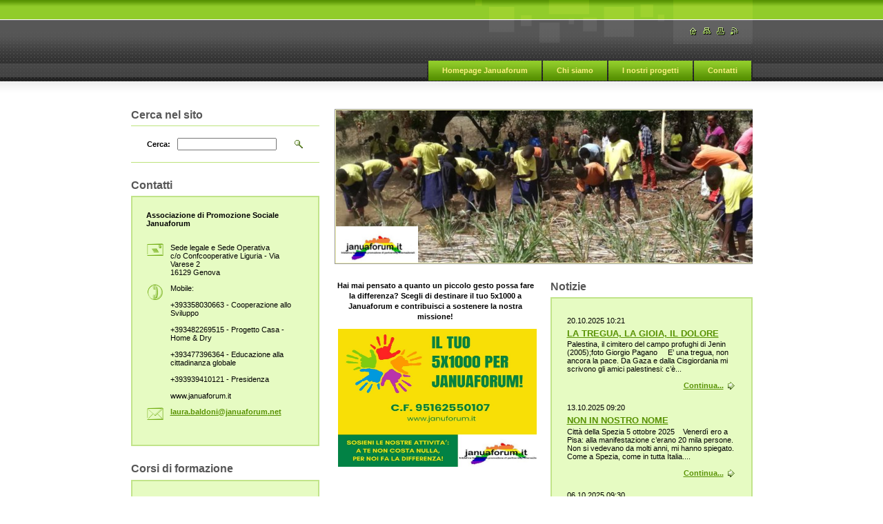

--- FILE ---
content_type: text/html; charset=UTF-8
request_url: https://www.januaforum.it/home/newscbm_318862/1410/
body_size: 13809
content:
<!--[if lte IE 9]><!DOCTYPE HTML PUBLIC "-//W3C//DTD HTML 4.01 Transitional//EN" "https://www.w3.org/TR/html4/loose.dtd"><![endif]-->
<!DOCTYPE html>

<!--[if IE]><html class="ie" lang="it"><![endif]-->
<!--[if gt IE 9]><!--> 
<html lang="it">
<!--<![endif]-->

	<head>
		<!--[if lt IE 8]><meta http-equiv="X-UA-Compatible" content="IE=EmulateIE7"><![endif]--><!--[if IE 8]><meta http-equiv="X-UA-Compatible" content="IE=EmulateIE8"><![endif]--><!--[if IE 9]><meta http-equiv="X-UA-Compatible" content="IE=EmulateIE9"><![endif]-->
		<base href="https://www.januaforum.it/">
  <meta charset="utf-8">
  <meta name="description" content="">
  <meta name="keywords" content="">
  <meta name="generator" content="Webnode">
  <meta name="apple-mobile-web-app-capable" content="yes">
  <meta name="apple-mobile-web-app-status-bar-style" content="black">
  <meta name="format-detection" content="telephone=no">
    <link rel="icon" type="image/svg+xml" href="/favicon.svg" sizes="any">  <link rel="icon" type="image/svg+xml" href="/favicon16.svg" sizes="16x16">  <link rel="icon" href="/favicon.ico">  <link rel="stylesheet" href="https://www.januaforum.it/wysiwyg/system.style.css">
<link rel="canonical" href="https://www.januaforum.it/">
<script type="text/javascript">(function(i,s,o,g,r,a,m){i['GoogleAnalyticsObject']=r;i[r]=i[r]||function(){
			(i[r].q=i[r].q||[]).push(arguments)},i[r].l=1*new Date();a=s.createElement(o),
			m=s.getElementsByTagName(o)[0];a.async=1;a.src=g;m.parentNode.insertBefore(a,m)
			})(window,document,'script','//www.google-analytics.com/analytics.js','ga');ga('create', 'UA-797705-6', 'auto',{"name":"wnd_header"});ga('wnd_header.set', 'dimension1', 'W1');ga('wnd_header.set', 'anonymizeIp', true);ga('wnd_header.send', 'pageview');var pageTrackerAllTrackEvent=function(category,action,opt_label,opt_value){ga('send', 'event', category, action, opt_label, opt_value)};</script>
  <link rel="alternate" type="application/rss+xml" href="https://januaforum.it/rss/all.xml" title="Visualizza tutti gli articoli">
<!--[if lte IE 9]><style type="text/css">.cke_skin_webnode iframe {vertical-align: baseline !important;}</style><![endif]-->
		<title>_</title>
		<meta name="robots" content="index, follow">
		<meta name="googlebot" content="index, follow">
		<script type="text/javascript" src="https://d11bh4d8fhuq47.cloudfront.net/_system/skins/v8/50000899/js/lib.js"></script>
		<link rel="stylesheet" type="text/css" href="https://d11bh4d8fhuq47.cloudfront.net/_system/skins/v8/50000899/css/style.css" media="screen,handheld,projection">
		<link rel="stylesheet" type="text/css" href="https://d11bh4d8fhuq47.cloudfront.net/_system/skins/v8/50000899/css/print.css" media="print">
	
				<script type="text/javascript">
				/* <![CDATA[ */
					
					if (typeof(RS_CFG) == 'undefined') RS_CFG = new Array();
					RS_CFG['staticServers'] = new Array('https://d11bh4d8fhuq47.cloudfront.net/');
					RS_CFG['skinServers'] = new Array('https://d11bh4d8fhuq47.cloudfront.net/');
					RS_CFG['filesPath'] = 'https://www.januaforum.it/_files/';
					RS_CFG['filesAWSS3Path'] = 'https://4c35102e9d.clvaw-cdnwnd.com/fe5bf4dbf858d412648938953c22ced1/';
					RS_CFG['lbClose'] = 'Chiudi';
					RS_CFG['skin'] = 'default';
					if (!RS_CFG['labels']) RS_CFG['labels'] = new Array();
					RS_CFG['systemName'] = 'Webnode';
						
					RS_CFG['responsiveLayout'] = 0;
					RS_CFG['mobileDevice'] = 0;
					RS_CFG['labels']['copyPasteSource'] = 'Maggiori informazioni';
					
				/* ]]> */
				</script><script type="text/javascript" src="https://d11bh4d8fhuq47.cloudfront.net/_system/client/js/compressed/frontend.package.1-3-108.js?ph=4c35102e9d"></script><style type="text/css"></style></head>

	<body>        
        <script type="text/javascript">
            /* <![CDATA[ */
           
                RubicusFrontendIns.addAbsoluteHeaderBlockId('headerMenu');                                

            /* ]]> */
        </script>
       
        <div id="pageWrapper">
    
            <div id="page">
        
                <div id="headerWrapper">
        
                    <div id="header">
                    
                        <div id="headerLogo">                    
                            <div id="logo"><span><span id="rbcSystemIdentifierLogo" style="visibility: hidden;">_</span></span></div>                            <script type="text/javascript"> /* <![CDATA[ */ logoCentering(); /* ]]> */ </script>                            
                        </div> <!-- id="headerLogo" -->
                        
                        <div class="cleaner"></div>
                
                        <div class="quick">
                            <ul>                                
                                <li class="homepage"><a href="home/" title="Vai alla Homepage"><span class="hidden">Homepage</span></a></li>
                                <li class="sitemap"><a href="/sitemap/" title="Vai alla Mappa del sito"><span class="hidden">Mappa del sito</span></a></li>
                                <li class="print"><a href="#" onclick="window.print(); return false;" title="Stampa la pagina"><span class="hidden">Stampa</span></a></li>
                                <li class="rss"><a href="/rss/" title="Feed RSS"><span class="hidden">RSS</span></a></li>
                            </ul>
                        </div> <!-- class="quick" -->
                        
                        <div id="languageSelect"></div>			
                        
                        <hr class="hidden">
                
                        <div id="headerMenu">
                            
<ul class="menu">
	<li class="first activeSelected"><a href="/home/">Homepage Januaforum</a></li>
	<li><a href="/chi-siamo/">Chi siamo</a></li>
	<li><a href="/i-nostri-progetti/">I nostri progetti </a></li>
	<li class="last"><a href="/contatti/">Contatti</a></li>
</ul>			
                        </div> <!-- id="mainMenu" -->
                        
                        <hr class="hidden">
                        
                        <div class="cleaner"></div>
                            
                        <div id="navigator">
                            <div id="pageNavigator" class="rbcContentBlock" style="display: none;"></div>                        </div> <!-- id="navigator" -->
                        
                        <hr class="hidden">                
                        
                        <div class="cleaner"></div>
                
                </div> <!-- id="header" -->
                    
                </div> <!-- id="headerWrapper" -->
                
                <div id="contentWrapper">
                
                    <div id="content" class="threeCols homepage">
                    
                        <div id="mainColumn">
                        
                            <div id="illustration">
                                <div class="in1">
                                    <div class="in2">
                                        <img src="https://4c35102e9d.clvaw-cdnwnd.com/fe5bf4dbf858d412648938953c22ced1/200001174-0656506568/Progetto senza titolo (1).png?ph=4c35102e9d" width="858" height="221" alt="">                                        <br class="hidden">
                                        <span class="slogan"><span id="rbcCompanySlogan" class="rbcNoStyleSpan"></span></span>
                                    </div>
                                </div>
                            </div> <!-- id="illustration" -->
                            
                            <div id="columnsWrapper">  
                    
                                <div id="mainRightColumn">
                                                                
                                    
                                    


                            <div class="box articles">

								<h2>Notizie</h2>

								<div class="list">

		

									<div class="article mode-1">
										<ins>20.10.2025 10:21</ins>
										<h3 class="heading"><a href="/news/la-tregua-la-gioia-il-dolore/">LA TREGUA, LA GIOIA, IL DOLORE</a></h3>
										<div class="wsw">
											<!-- WSW -->

Palestina, il cimitero del campo profughi di Jenin (2005);foto Giorgio Pagano
&nbsp;
&nbsp;
E’ una tregua, non ancora la pace. Da Gaza e dalla Cisgiordania mi scrivono gli amici palestinesi: c’è...
											<!-- / WSW -->
										</div><!-- class="wsw" -->
                                        <div class="more link">
                                            <a class="icon posRight rightArrow" href="/news/la-tregua-la-gioia-il-dolore/" title="Vedi lʼarticolo intero">Continua...</a>                                                
                                        </div>
                                        <div class="cleaner"></div>
									</div><!-- class="article" -->

		

									<p class="hidden">&mdash;&mdash;&mdash;&mdash;&mdash;</p>

		

									<div class="article mode-0">
										<ins>13.10.2025 09:20</ins>
										<h3 class="heading"><a href="/news/non-in-nostro-nome/">NON IN NOSTRO NOME</a></h3>
										<div class="wsw">
											<!-- WSW -->
Città della Spezia 5 ottobre 2025&nbsp;
&nbsp;
Venerdì ero a Pisa: alla manifestazione c’erano 20 mila persone. Non si vedevano da molti anni, mi hanno spiegato. Come a Spezia, come in tutta Italia....
											<!-- / WSW -->
										</div><!-- class="wsw" -->
                                        <div class="more link">
                                            <a class="icon posRight rightArrow" href="/news/non-in-nostro-nome/" title="Vedi lʼarticolo intero">Continua...</a>                                                
                                        </div>
                                        <div class="cleaner"></div>
									</div><!-- class="article" -->

		

									<p class="hidden">&mdash;&mdash;&mdash;&mdash;&mdash;</p>

		

									<div class="article mode-1">
										<ins>06.10.2025 09:30</ins>
										<h3 class="heading"><a href="/news/facciamo-tempesta-per-fermare-la-follia-di-netanyahu/"> Facciamo tempesta  per fermare  la follia di Netanyahu </a></h3>
										<div class="wsw">
											<!-- WSW -->
"Scrivo nel giorno in cui Benjamin Netanyahu ha S lanciato l’operazione “Super Sparta”, l’offen siva di terra per distruggere e occupare Gaza city, attesa da settimane, da quando il premier israe...
											<!-- / WSW -->
										</div><!-- class="wsw" -->
                                        <div class="more link">
                                            <a class="icon posRight rightArrow" href="/news/facciamo-tempesta-per-fermare-la-follia-di-netanyahu/" title="Vedi lʼarticolo intero">Continua...</a>                                                
                                        </div>
                                        <div class="cleaner"></div>
									</div><!-- class="article" -->

		

									<p class="hidden">&mdash;&mdash;&mdash;&mdash;&mdash;</p>

		

									<div class="article mode-0">
										<ins>24.09.2025 10:44</ins>
										<h3 class="heading"><a href="/news/comunicato-stampa-la-societa-civile-italiana-chiede-misure-concrete-per-fermare-il-genocidio-a-gaza/">COMUNICATO STAMPA: La società civile italiana chiede misure concrete per fermare il genocidio a Gaza </a></h3>
										<div class="wsw">
											<!-- WSW -->
AOI, CINI, LINK2007 e la Piattaforma OSC in Medio Oriente e Mediterraneo lanciano un appello urgente al Governo Italiano e all’Unione Europea: agire subito per fermare le violenze a Gaza.
&nbsp;
Le...
											<!-- / WSW -->
										</div><!-- class="wsw" -->
                                        <div class="more link">
                                            <a class="icon posRight rightArrow" href="/news/comunicato-stampa-la-societa-civile-italiana-chiede-misure-concrete-per-fermare-il-genocidio-a-gaza/" title="Vedi lʼarticolo intero">Continua...</a>                                                
                                        </div>
                                        <div class="cleaner"></div>
									</div><!-- class="article" -->

		

									<p class="hidden">&mdash;&mdash;&mdash;&mdash;&mdash;</p>

		

									<div class="article mode-1">
										<ins>17.09.2025 09:22</ins>
										<h3 class="heading"><a href="/news/trump-e-leuropa-cambiare-agenda-e-classi-dirigenti/">Trump e l&#039;Europa cambiare agenda e classi dirigenti</a></h3>
										<div class="wsw">
											<!-- WSW -->
Nelle classi dirigenti europee si parla sempre più apertamente di guerra in Europa. Che non potrebbe non diventare una guerra mondiale. Riemerge il nucleo maledetto della prima metà del Novecento: la...
											<!-- / WSW -->
										</div><!-- class="wsw" -->
                                        <div class="more link">
                                            <a class="icon posRight rightArrow" href="/news/trump-e-leuropa-cambiare-agenda-e-classi-dirigenti/" title="Vedi lʼarticolo intero">Continua...</a>                                                
                                        </div>
                                        <div class="cleaner"></div>
									</div><!-- class="article" -->

		

                                    
                                    <div class="archive link">                                         
                                        <a class="icon posRight rightArrow" href="https://januaforum.it/archive/news/" title="Apri lʼarchivio degli articoli">Tutti gli articoli</a>
                                    </div>

		

								</div><!-- class="list" -->
	
								<div class="pagination">
									
									
<div  class="paging">


<span  class="selected"><span class="pageText">1</span></span>
<span class="separator"><span class="separatorText">|</span></span>
<a href="/home/newscbm_316557/5/"><span class="pageText">2</span></a>
<span class="separator"><span class="separatorText">|</span></span>
<a href="/home/newscbm_316557/10/"><span class="pageText">3</span></a>
<span class="separator"><span class="separatorText">|</span></span>
<a href="/home/newscbm_316557/15/"><span class="pageText">4</span></a>
<span class="separator"><span class="separatorText">|</span></span>
<a href="/home/newscbm_316557/20/"><span class="pageText">5</span></a>
<a href="/home/newscbm_316557/5/" class="right" title="Vai alla prossima pagina." rel="next"><span class="rightText">&gt;</span></a>
<a href="/home/newscbm_316557/2275/" class="rightEnd" title="Vai all'ultima pagina."><span class="rightEndText">&gt;&gt;</span></a></div>

                                    

									<div class="cleaner"></div>

								</div><!-- class="pagination" -->							

								<hr class="hidden">

                                <div class="cleaner"></div>

							</div><!-- class="box articles" -->


		


                            <div class="box articles">

								<h2>Rassegna stampa</h2>

								<div class="list">

		

									<div class="article mode-1">
										<ins>23.09.2025 10:32</ins>
										<h3 class="heading"><a href="/news/aree-interne-percorsi-di-valorizzazione-e-rigenerazione/">Aree Interne, percorsi di valorizzazione e rigenerazione</a></h3>
										<div class="wsw">
											<!-- WSW -->
A livello nazionale, le aree interne ricoprono gran parte dei territori montani, coprendo il 60% dell’intera superficie, il 52% dei Comuni e il 22% della popolazione (13 milioni di persone). Non si tratta però di territori marginali: al contrario, le aree interne custodiscono risorse preziose per...
											<!-- / WSW -->
										</div><!-- class="wsw" -->
                                        <div class="more link">
                                            <a class="icon posRight rightArrow" href="/news/aree-interne-percorsi-di-valorizzazione-e-rigenerazione/" title="Vedi lʼarticolo intero">Continua...</a>                                                
                                        </div>
                                        <div class="cleaner"></div>
									</div><!-- class="article" -->

		

									<p class="hidden">&mdash;&mdash;&mdash;&mdash;&mdash;</p>

		

									<div class="article mode-0">
										<ins>17.09.2025 09:27</ins>
										<h3 class="heading"><a href="/news/la-democrazia-in-kenya-sta-perdendo-quota-intervista-a-judie-kaberia/">“La democrazia in Kenya sta perdendo quota”: intervista a Judie Kaberia</a></h3>
										<div class="wsw">
											<!-- WSW -->
Abbiamo incontrato a Nairobi Judie Kaberia, giornalista, attivista ed educatrice dei media. Kaberia ci offre un quadro delle crescenti tensioni in Kenya e la repressione delle proteste. Denuncia la corruzione, le violazioni dei diritti umani e la deriva autoritaria del governo, offrendo uno sguardo...
											<!-- / WSW -->
										</div><!-- class="wsw" -->
                                        <div class="more link">
                                            <a class="icon posRight rightArrow" href="/news/la-democrazia-in-kenya-sta-perdendo-quota-intervista-a-judie-kaberia/" title="Vedi lʼarticolo intero">Continua...</a>                                                
                                        </div>
                                        <div class="cleaner"></div>
									</div><!-- class="article" -->

		

									<p class="hidden">&mdash;&mdash;&mdash;&mdash;&mdash;</p>

		

									<div class="article mode-1">
										<ins>04.09.2025 10:27</ins>
										<h3 class="heading"><a href="/news/firmata-la-nuova-convenzione-maeci-aics-2025-2027/">Firmata la nuova convenzione MAECI-AICS 2025-2027</a></h3>
										<div class="wsw">
											<!-- WSW -->
Il Ministero degli affari esteri e della cooperazione internazionale (MAECI) e l’Agenzia italiana per la cooperazione allo sviluppo (AICS) hanno firmato la&nbsp;Convenzione che regola i rapporti tra i due organismi nel triennio 2025-2027, al suo interno figurano anche informazioni relative ai bandi...
											<!-- / WSW -->
										</div><!-- class="wsw" -->
                                        <div class="more link">
                                            <a class="icon posRight rightArrow" href="/news/firmata-la-nuova-convenzione-maeci-aics-2025-2027/" title="Vedi lʼarticolo intero">Continua...</a>                                                
                                        </div>
                                        <div class="cleaner"></div>
									</div><!-- class="article" -->

		

									<p class="hidden">&mdash;&mdash;&mdash;&mdash;&mdash;</p>

		

									<div class="article mode-0">
										<ins>11.08.2025 09:40</ins>
										<h3 class="heading"><a href="/news/sofi-2025-cibo-sempre-piu-caro-e-dieta-sana-per-pochi/">SOFI 2025: Cibo sempre più caro e dieta sana per pochi</a></h3>
										<div class="wsw">
											<!-- WSW -->
La pubblicazione de&nbsp;“The State of Food Security and Nutrition in the World 2025”&nbsp;(SOFI 2025) segna un nuovo punto di riflessione sui progressi (e le mancate conquiste) nella lotta contro la fame, l’insicurezza alimentare e la malnutrizione a livello globale. Il rapporto è stato presentato...
											<!-- / WSW -->
										</div><!-- class="wsw" -->
                                        <div class="more link">
                                            <a class="icon posRight rightArrow" href="/news/sofi-2025-cibo-sempre-piu-caro-e-dieta-sana-per-pochi/" title="Vedi lʼarticolo intero">Continua...</a>                                                
                                        </div>
                                        <div class="cleaner"></div>
									</div><!-- class="article" -->

		

									<p class="hidden">&mdash;&mdash;&mdash;&mdash;&mdash;</p>

		

									<div class="article mode-1">
										<ins>05.08.2025 09:38</ins>
										<h3 class="heading"><a href="/news/verso-il-nuovo-bando-profit-4-0-dell-aics/">Verso il nuovo Bando Profit 4.0 dell’AICS</a></h3>
										<div class="wsw">
											<!-- WSW -->
Quasi&nbsp;cinque anni dopo&nbsp;l’ultimo&nbsp;bando AICS per il privato profit nella cooperazione, l’Agenzia muove i primi passi verso la quarta edizione, un “Bando Profit 4.0” completamente rinnovato con l’obiettivo di potenziare il contributo del settore privato nella cooperazione...
											<!-- / WSW -->
										</div><!-- class="wsw" -->
                                        <div class="more link">
                                            <a class="icon posRight rightArrow" href="/news/verso-il-nuovo-bando-profit-4-0-dell-aics/" title="Vedi lʼarticolo intero">Continua...</a>                                                
                                        </div>
                                        <div class="cleaner"></div>
									</div><!-- class="article" -->

		

                                    

								</div><!-- class="list" -->
	
								<div class="pagination">
									
									
<div  class="paging">


<span  class="selected"><span class="pageText">1</span></span>
<span class="separator"><span class="separatorText">|</span></span>
<a href="/home/newscbm_917436/5/"><span class="pageText">2</span></a>
<span class="separator"><span class="separatorText">|</span></span>
<a href="/home/newscbm_917436/10/"><span class="pageText">3</span></a>
<span class="separator"><span class="separatorText">|</span></span>
<a href="/home/newscbm_917436/15/"><span class="pageText">4</span></a>
<span class="separator"><span class="separatorText">|</span></span>
<a href="/home/newscbm_917436/20/"><span class="pageText">5</span></a>
<a href="/home/newscbm_917436/5/" class="right" title="Vai alla prossima pagina." rel="next"><span class="rightText">&gt;</span></a>
<a href="/home/newscbm_917436/35/" class="rightEnd" title="Vai all'ultima pagina."><span class="rightEndText">&gt;&gt;</span></a></div>

                                    

									<div class="cleaner"></div>

								</div><!-- class="pagination" -->							

								<hr class="hidden">

                                <div class="cleaner"></div>

							</div><!-- class="box articles" -->


		 
                                    
                                </div> <!-- id="mainRightColumn" -->
            
                                
                                <div id="mainLeftColumn">
                                
                                    


                                <div class="box wysiwyg">

							        <div class="wsw">
								       <!-- WSW -->

		<p style="text-align: center;"><strong>Hai mai pensato a quanto un piccolo gesto possa fare la differenza? Scegli di destinare il tuo 5x1000 a Januaforum e contribuisci a sostenere la nostra missione!</strong></p>
<p style="text-align: center;"><img alt="" src="https://4c35102e9d.clvaw-cdnwnd.com/fe5bf4dbf858d412648938953c22ced1/200001155-bcd11bcd12/IL TUO 5X1000 PER JANUAFORUM! (2).jpg" style="width: 300px; height: 200px;"></p>


								       <!-- WSW -->
							        </div><!-- class="wsw" -->

							        <hr class="hidden">

                                    <div class="cleaner"></div>

			                    </div><!-- class="box wysiwyg" -->

		


                                <div class="box wysiwyg">

							        <div class="wsw">
								       <!-- WSW -->

		<p style="text-align: center;"><img alt="" src="https://4c35102e9d.clvaw-cdnwnd.com/fe5bf4dbf858d412648938953c22ced1/200001018-90ed890eda/STF_20160313_0014-2.jpg" style="width: 300px; height: 158px;"></p>
<h3 style="text-align: center;"><strong>HOME AND DRY</strong></h3>
<p background-color:="" color:="" font-size:="" helvetica="" line-height:="" margin-bottom:="" style="box-sizing: border-box; font-family: "><strong>Il progetto “<span style="box-sizing: border-box; font-weight: bolder;">HOME AND DRY</span>” è&nbsp;<span style="box-sizing: border-box; font-weight: bolder;">un’azione concreta che ha lo scopo di sostenere le persone, in particolare i giovani migranti, ma non solo, che iniziano un percorso lavorativo ad acquisire autonomia</span>&nbsp;facilitando la ricerca e l'ottenimento di una abitazione in affitto</strong></p>
<p background-color:="" color:="" font-size:="" helvetica="" line-height:="" margin-bottom:="" style="box-sizing: border-box; font-family: "><em style="color: rgb(124, 49, 0); font-size: 0.8em; box-sizing: border-box;">LEGGI LA NOSTRA PRESENTAZIONE DEL PROGETTO QUI DI SEGUITO</em></p>
<h4 background-color:="" color:="" font-size:="" helvetica="" line-height:="" margin-bottom:="" style="box-sizing: border-box;"><a href="https://4c35102e9d.clvaw-cdnwnd.com/fe5bf4dbf858d412648938953c22ced1/200001156-8ca458ca47/20240330-Flyer%20Home%20and%20Dry.pdf">20240330-Flyer Home and Dry.pdf (572231)</a></h4>
<p background-color:="" color:="" font-size:="" helvetica="" line-height:="" margin-bottom:="" style="box-sizing: border-box; font-family: "><em style="font-size: 0.7em;"><strong>FAI UNA DONAZIONE A :JANUAFORUM APS</strong></em></p>
<div>
	<strong><span style="color: rgb(202, 100, 0); font-size: 1.1em;">IBAN: IT10O0501801400000016798894 - BANCA POPOLARE ETICA - GENOVA</span></strong></div>
<div>
	<span>SI RILASCIA RICEVUTA VALIDA AI FINI FISCALI -&nbsp;</span></div>
<div>
	&nbsp;</div>
<div>
	<span>MANDA IL TUO NOME E COGNOME - INDIRIZZO E CODICE FISCALE A:&nbsp;</span></div>
<h3><span>comunicazione@januaforum.it</span></h3>
<div>
	<span style="font-size: 0.7em;">L'ASSOCIAZIONE E' ISCRITTA AL REGISTRO UNICO NAZIONALE DEL TERZO SETTORE</span></div>


								       <!-- WSW -->
							        </div><!-- class="wsw" -->

							        <hr class="hidden">

                                    <div class="cleaner"></div>

			                    </div><!-- class="box wysiwyg" -->

		


                                <div class="box wysiwyg">

							        <div class="wsw">
								       <!-- WSW -->

		<p style="text-align: center;"><img alt="" src="https://4c35102e9d.clvaw-cdnwnd.com/fe5bf4dbf858d412648938953c22ced1/200001253-4090440905/Immagine 2025-11-12 103230 (1).jpg" style="font-size: 0.7em; width: 300px; height: 220px;"></p>
<p style="text-align: center;">&nbsp;</p>
<p style="text-align: center;">&nbsp;</p>
<p style="text-align: center;"><strong><span style="color:#ff0000;"><span style="font-size:16px;">Venerdì 14 novembre alle 17,30</span></span></strong></p>
<p><span style="color:#000000;"><span style="font-size:12px;">&nbsp;incontro nella sede Migrantes diocesana di Albenga, in via Episcopio, salone grande, con Ibrahim Galdima, autore de 'Il re della savana', organizzato dalla rete che sostiene il suo progetto in Camerun (Clmc, Migrantes, Sjamo e Yepp con Januaforum). Galdima ci presenterà le attività in corso, che la rete appoggia, a favore dei bambini orfani per la loro scolarizzazione e salute e delle giovani ragazze per evitare i matrimoni precoci. Galdima ci presenterà anche una proiezione di immagini della realtà di Tchevi, il suo villaggio, con le realizzazioni in corso</span></span></p>


								       <!-- WSW -->
							        </div><!-- class="wsw" -->

							        <hr class="hidden">

                                    <div class="cleaner"></div>

			                    </div><!-- class="box wysiwyg" -->

		


                                <div class="box wysiwyg">

							        <div class="wsw">
								       <!-- WSW -->

		<p><img alt="" src="https://4c35102e9d.clvaw-cdnwnd.com/fe5bf4dbf858d412648938953c22ced1/200001218-9d1aa9d1ac/GALDIMA IL RE DELLA SAVANA .jpg" style="width: 280px; height: 396px;"></p>
<p><span style="font-size:12px;">Siamo veramente lieti di invitarvi alla presentazione del libro di Ibrahim Galdima, Camerunese, ex Richiedente Asilo e oggi perfettamente integrato in Italia, dal titolo: "Galdima Il Re della Savana” scritto insieme ad Alessandra Munerol. Ibrahim non ha dimenticato la sua terra di origine, i suoi amici, la sua gente e ha costituito nel Nord del Camerun la "Galdima Foundation" per lo sviluppo locale. Ibrahim è un esempio del fecondo binomio "Integrazione di successo e Cooperazione Internazionale". L’evento si terrà presso la Biblioteca Universitaria di Genova (Via Balbi 40) , Venerdì 20 Giugno 2025 - h 17.15</span></p>
<p>&nbsp;</p>
<div background-color:="" color:="" font-size:="" segoe="" ui="">
	<p dir="auto"><span style="font-size:18px;">Promozione e Organizzazione</span></p>
</div>
<div background-color:="" color:="" font-size:="" segoe="" ui="">
	<p dir="auto"><a attributionsrc="/privacy_sandbox/comet/register/source/?xt=[base64]" href="https://www.facebook.com/januaforum?__cft__[0]=[base64]&amp;__tn__=-]K-R" role="link" tabindex="0">Associazione Januaforum</a> - Associazione di Promozione Sociale</p>
	<p dir="auto">CLMC - Comunità Laici Missionari Cattolici con la partecipazione di <a attributionsrc="/privacy_sandbox/comet/register/source/?xt=[base64]" href="https://www.facebook.com/diasporaligure?__cft__[0]=[base64]&amp;__tn__=-]K-R" role="link" tabindex="0">Forum Ligure delle Diaspore</a></p>
</div>
<div background-color:="" color:="" font-size:="" segoe="" ui="">
	<p dir="auto">h.17.15 Accoglienza</p>
</div>
<div background-color:="" color:="" font-size:="" segoe="" ui="">
	<p dir="auto">h. 17.30 Introduzione all’incontro: Giuseppe Pacini - Presidente Januaforum Aps</p>
</div>
<div background-color:="" color:="" font-size:="" segoe="" ui="">
	<p dir="auto">h. 17.40 Presentazione dell’autore: Giuliano Basso - Presidente CLMC - e Marino Muratore - Operatore culturale della CLMC</p>
</div>
<div background-color:="" color:="" font-size:="" segoe="" ui="">
	<p dir="auto">h. 17.50 Intervento dell'Autore: Ibrahim Galdima</p>
</div>
<div background-color:="" color:="" font-size:="" segoe="" ui="">
	<p dir="auto">h. 18.20 Interventi programmati - Epiphana Lubangula - Forum Ligure delle Diaspore ETS -</p>
</div>
<div background-color:="" color:="" font-size:="" segoe="" ui="">
	<p dir="auto">h. 18.50 Conclusioni: Giuseppe Pacini - Presidente Januaforum Aps</p>
</div>
<p>&nbsp;</p>


								       <!-- WSW -->
							        </div><!-- class="wsw" -->

							        <hr class="hidden">

                                    <div class="cleaner"></div>

			                    </div><!-- class="box wysiwyg" -->

		                                    
                                </div> <!-- id="mainLeftColumn" -->
                                
                                <div class="cleaner"></div>
                            
                            </div> <!-- id="columnsWrapper" -->
                         
                        </div> <!-- id="mainColumn" -->
                        
                        <div id="leftColumn">
                                                                                                       
                            			
                                                
                            

                            <div class="leftSearch box">

		<form action="/search/" method="get" id="fulltextSearch">

                                <h2>Cerca nel sito</h2>
                                <fieldset>   
                                    <label for="fulltextSearchText">Cerca:</label>
                                    <input type="text" id="fulltextSearchText" name="text" value="">
                                    <button class="submit" type="submit"><span class="hidden">Cerca</span></button>
                                </fieldset>

		</form>

                                <hr class="hidden">

                                <div class="cleaner"></div>

                            </div> <!-- class="leftSearch box" -->

		
                            


                            <div class="box contact">

								<h2>Contatti</h2>

                                <div class="in">

		 
        
    								<div class="wsw">
                                        <address>

                                            <strong>Associazione di Promozione Sociale Januaforum</strong>
                                            <span class="cleaner block"></span>

                                            
                                            <br class="hidden"><br class="hidden">
                                            <span class="bigIcon iconAddress"></span>
                                            <span class="address">     
                                                Sede legale e Sede Operativa<br />
c/o Confcooperative Liguria - Via Varese 2<br />
                    16129 Genova<br />

                                            </span>
                                            <span class="cleaner block"></span>
    

                                            
                                            <br class="hidden"><br class="hidden">
                                            <span class="bigIcon iconPhone"></span>
                                            <span class="phone">
                                                Mobile: <br />
            <br />
+393358030663 - Cooperazione allo Sviluppo<br />
            <br />
+393482269515 - Progetto Casa - Home &amp; Dry<br />
            <br />
+393477396364 - Educazione alla cittadinanza globale<br />
            <br />
+393939410121 - Presidenza <br />
<br />
www.januaforum.it<br />

                                            </span>
                                            <span class="cleaner block"></span>
    

                                            
                                            <br class="hidden"><br class="hidden">
                                            <span class="bigIcon iconEmail"></span>
                                            <span class="email">
                                                <a href="&#109;&#97;&#105;&#108;&#116;&#111;:&#108;&#97;&#117;&#114;&#97;&#46;&#98;&#97;&#108;&#100;&#111;&#110;&#105;&#64;&#106;&#97;&#110;&#117;&#97;&#102;&#111;&#114;&#117;&#109;&#46;&#110;&#101;&#116;"><span id="rbcContactEmail">&#108;&#97;&#117;&#114;&#97;&#46;&#98;&#97;&#108;&#100;&#111;&#110;&#105;&#64;&#106;&#97;&#110;&#117;&#97;&#102;&#111;&#114;&#117;&#109;&#46;&#110;&#101;&#116;</span></a>
                                            </span>
                                            <span class="cleaner block"></span> 
    

    								    </address>
                                    </div>

		

                                </div> <!-- class="in" -->

								<hr class="hidden">

                                <div class="cleaner"></div>

							</div><!-- class="box contact" -->


					
                            
                            


                            <div class="box articles">

								<h2>Corsi di formazione</h2>

								<div class="list">

		

									<div class="article mode-1">
										<ins>12.11.2025 10:41</ins>
										<h3 class="heading"><a href="/news/il-rapporto-tra-pubblica-amministrazione-e-terzo-settore1/">&quot;IL RAPPORTO TRA PUBBLICA AMMINISTRAZIONE E TERZO SETTORE&quot;</a></h3>
										<div class="wsw">
											<!-- WSW -->


											<!-- / WSW -->
										</div><!-- class="wsw" -->
                                        <div class="more link">
                                            <a class="icon posRight rightArrow" href="/news/il-rapporto-tra-pubblica-amministrazione-e-terzo-settore1/" title="Vedi lʼarticolo intero">Continua...</a>                                                
                                        </div>
                                        <div class="cleaner"></div>
									</div><!-- class="article" -->

		

									<p class="hidden">&mdash;&mdash;&mdash;&mdash;&mdash;</p>

		

									<div class="article mode-0">
										<ins>05.11.2025 10:52</ins>
										<h3 class="heading"><a href="/news/studenti-a-rischio-accoglienza-e-formazione-per-studenti-e-studentesse-internazionali-provenienti-da-zone-di-conflitto/">Studenti a rischio Accoglienza e formazione per studenti e studentesse internazionali provenienti da zone di conflitto</a></h3>
										<div class="wsw">
											<!-- WSW -->

	OPPORTUNITÀ URGENTE - Scadenza 20 novembre!

	&nbsp;

	L'Università di Trento cerca 10 studenti da zone di conflitto per un anno di formazione...
											<!-- / WSW -->
										</div><!-- class="wsw" -->
                                        <div class="more link">
                                            <a class="icon posRight rightArrow" href="/news/studenti-a-rischio-accoglienza-e-formazione-per-studenti-e-studentesse-internazionali-provenienti-da-zone-di-conflitto/" title="Vedi lʼarticolo intero">Continua...</a>                                                
                                        </div>
                                        <div class="cleaner"></div>
									</div><!-- class="article" -->

		

									<p class="hidden">&mdash;&mdash;&mdash;&mdash;&mdash;</p>

		

									<div class="article mode-1">
										<ins>09.01.2025 09:36</ins>
										<h3 class="heading"><a href="/news/comunica-il-tuo-ente-costruire-messaggi-efficaci-corso-base-di-comunicazione/">COMUNICA IL TUO ENTE - Costruire messaggi efficaci (Corso base di comunicazione)</a></h3>
										<div class="wsw">
											<!-- WSW -->
Martedì 4 e 11 febbraio 2025 ore 14.00-17.00 (ONLINE)

	
		Vuoi che i valori della tua associazione arrivino forti e chiari? Vuoi trasformare le tue...
											<!-- / WSW -->
										</div><!-- class="wsw" -->
                                        <div class="more link">
                                            <a class="icon posRight rightArrow" href="/news/comunica-il-tuo-ente-costruire-messaggi-efficaci-corso-base-di-comunicazione/" title="Vedi lʼarticolo intero">Continua...</a>                                                
                                        </div>
                                        <div class="cleaner"></div>
									</div><!-- class="article" -->

		

                                    

								</div><!-- class="list" -->
	
								<div class="pagination">
									
									
<div  class="paging">


<span  class="selected"><span class="pageText">1</span></span>
<span class="separator"><span class="separatorText">|</span></span>
<a href="/home/newscbm_365678/3/"><span class="pageText">2</span></a>
<a href="/home/newscbm_365678/3/" class="right" title="Vai alla prossima pagina." rel="next"><span class="rightText">&gt;</span></a>
<a href="/home/newscbm_365678/3/" class="rightEnd" title="Vai all'ultima pagina."><span class="rightEndText">&gt;&gt;</span></a></div>

                                    

									<div class="cleaner"></div>

								</div><!-- class="pagination" -->							

								<hr class="hidden">

                                <div class="cleaner"></div>

							</div><!-- class="box articles" -->


		
                            


                            <div class="box articles">

								<h2>Calendario eventi</h2>

								<div class="list">

		

									<div class="article mode-1">
										<ins>27.06.2025 10:30</ins>
										<h3 class="heading"><a href="/news/frazioni-in-cerca-dautore/">FRAZIONI IN CERCA D&#039;AUTORE</a></h3>
										<div class="wsw">
											<!-- WSW -->
Mercoledì 2 luglio inizia la rassegna letteraria nelle frazioni, ogni mercoledì fino al 6 agosto.&nbsp;
Il 9 Luglio Alessandra Munerol, Ibrahim Galdima e Silvio Massolo dialogano con Mariapia...
											<!-- / WSW -->
										</div><!-- class="wsw" -->
                                        <div class="more link">
                                            <a class="icon posRight rightArrow" href="/news/frazioni-in-cerca-dautore/" title="Vedi lʼarticolo intero">Continua...</a>                                                
                                        </div>
                                        <div class="cleaner"></div>
									</div><!-- class="article" -->

		

									<p class="hidden">&mdash;&mdash;&mdash;&mdash;&mdash;</p>

		

									<div class="article mode-0">
										<ins>23.06.2025 10:56</ins>
										<h3 class="heading"><a href="/news/galdima-il-re-della-savana-un-incontro-tra-storie-responsabilita-e-futuro-condiviso-venerdi-20-giugno-2025-biblioteca-universitaria-di-genova/">&quot;Galdima, il Re della Savana&quot;</a></h3>
										<div class="wsw">
											<!-- WSW -->
"Galdima, il Re della Savana" – Un incontro tra storie, responsabilità e futuro condiviso
Venerdì 20 giugno 2025 – Biblioteca Universitaria di Genova
&nbsp;
Venerdì 20 giugno, nella suggestiva...
											<!-- / WSW -->
										</div><!-- class="wsw" -->
                                        <div class="more link">
                                            <a class="icon posRight rightArrow" href="/news/galdima-il-re-della-savana-un-incontro-tra-storie-responsabilita-e-futuro-condiviso-venerdi-20-giugno-2025-biblioteca-universitaria-di-genova/" title="Vedi lʼarticolo intero">Continua...</a>                                                
                                        </div>
                                        <div class="cleaner"></div>
									</div><!-- class="article" -->

		

									<p class="hidden">&mdash;&mdash;&mdash;&mdash;&mdash;</p>

		

									<div class="article mode-1">
										<ins>10.06.2025 09:45</ins>
										<h3 class="heading"><a href="/news/confini-10-anni-di-volti-voci-e-solidarieta/">Confini: 10 anni di volti, voci e solidarietà </a></h3>
										<div class="wsw">
											<!-- WSW -->

	In occasione dei dieci anni dalla sospensione del Trattato di Schengen da parte della Francia (11 giugno 2015), il progetto Mosaico di Frontiera – realizzato da @caritas_intemelia.odv,...
											<!-- / WSW -->
										</div><!-- class="wsw" -->
                                        <div class="more link">
                                            <a class="icon posRight rightArrow" href="/news/confini-10-anni-di-volti-voci-e-solidarieta/" title="Vedi lʼarticolo intero">Continua...</a>                                                
                                        </div>
                                        <div class="cleaner"></div>
									</div><!-- class="article" -->

		

                                    

								</div><!-- class="list" -->
	
								<div class="pagination">
									
									
<div  class="paging">


<span  class="selected"><span class="pageText">1</span></span>
<span class="separator"><span class="separatorText">|</span></span>
<a href="/home/newscbm_552635/3/"><span class="pageText">2</span></a>
<span class="separator"><span class="separatorText">|</span></span>
<a href="/home/newscbm_552635/6/"><span class="pageText">3</span></a>
<span class="separator"><span class="separatorText">|</span></span>
<a href="/home/newscbm_552635/9/"><span class="pageText">4</span></a>
<span class="separator"><span class="separatorText">|</span></span>
<a href="/home/newscbm_552635/12/"><span class="pageText">5</span></a>
<a href="/home/newscbm_552635/3/" class="right" title="Vai alla prossima pagina." rel="next"><span class="rightText">&gt;</span></a>
<a href="/home/newscbm_552635/360/" class="rightEnd" title="Vai all'ultima pagina."><span class="rightEndText">&gt;&gt;</span></a></div>

                                    

									<div class="cleaner"></div>

								</div><!-- class="pagination" -->							

								<hr class="hidden">

                                <div class="cleaner"></div>

							</div><!-- class="box articles" -->


		<div class="rbcWidgetArea widgetFacebook" style="text-align: left;width:100%;"><script src="https://connect.facebook.net/it/sdk.js#xfbml=1&amp;version=v2.3&amp;appId=225951590755638"></script><div class="fb-page" data-href="https://www.facebook.com/Associazione-Januaforum-518944441595917/" data-hide-cover="false" data-show-facepile="true" data-show-posts="false" data-width="280" data-height="225"></div></div><script type="text/javascript">if (Rubicus && Rubicus.cZones) {Rubicus.cZones.setZonesStyleDelayed();}</script>                                        

                        </div> <!-- id="leftColumn" -->
        
                        <div class="cleaner"></div>
        
                    </div> <!-- id="content" -->
            
                </div> <!-- id="contentWrapper" -->
                
                <div class="cleaner"></div>
                
                <div id="footerWrapper">
    
                    <div id="footer">
                        
                        <div class="text">
                            <span id="rbcFooterText" class="rbcNoStyleSpan">© 2010 Tutti i diritti riservati.</span>      
                        </div>                                                
                        
                        <hr class="hidden">
                
                        <div class="rubicus">            
                            <span class="rbcSignatureText">Powered by <a href="https://www.webnode.it?utm_source=brand&amp;utm_medium=footer&amp;utm_campaign=premium" rel="nofollow" >Webnode</a></span>                        </div>
                        
                    </div> <!-- id="footer" -->                
                
                </div> <!-- id="footerWrapper" -->  
            
            </div> <!-- id="page" -->
            
        </div> <!-- id="pageWrapper" -->

        <script type="text/javascript">
            /* <![CDATA[ */
           
                RubicusFrontendIns.faqInit('faq', 'answerBlock');

                RubicusFrontendIns.addObserver({
                    onContentChange: function ()
                    {
                        logoCentering();
                    },
                    
                    onStartSlideshow: function()
                    {
                        $('slideshowControl').innerHTML = 'Pausa';
                        $('slideshowControl').title = 'Interrompe la slideshow';
                        $('slideshowControl').onclick = function() { RubicusFrontendIns.stopSlideshow(); return false; }
                    },

                    onStopSlideshow: function()
                    {
                        $('slideshowControl').innerHTML = 'Slideshow';
                        $('slideshowControl').title = 'Avvia la slide show';
                        $('slideshowControl').onclick = function() { RubicusFrontendIns.startSlideshow(); return false; }
                    },

                    onShowImage: function()
                    {
                        if (RubicusFrontendIns.isSlideshowMode())
                        {
                            $('slideshowControl').innerHTML = 'Pausa';
                            $('slideshowControl').title = 'Interrompe la slideshow';
                            $('slideshowControl').onclick = function() { RubicusFrontendIns.stopSlideshow(); return false; }
                        }   
                    }
                });
                
                RubicusFrontendIns.addFileToPreload('https://d11bh4d8fhuq47.cloudfront.net/_system/skins/v8/50000899/img/headerMenuActive.png');
                RubicusFrontendIns.addFileToPreload('https://d11bh4d8fhuq47.cloudfront.net/_system/skins/v8/50000899/img/leftColumnMenuItemInOpen.png');
                RubicusFrontendIns.addFileToPreload('https://d11bh4d8fhuq47.cloudfront.net/_system/skins/v8/50000899/img/leftColumnMenuItemInSelect.png');      
                RubicusFrontendIns.addFileToPreload('https://d11bh4d8fhuq47.cloudfront.net/_system/skins/v8/50000899/img/iconArrowUp.png');                                
                RubicusFrontendIns.addFileToPreload('https://d11bh4d8fhuq47.cloudfront.net/_system/skins/v8/50000899/img/iconArrowDown.png');
                RubicusFrontendIns.addFileToPreload('https://d11bh4d8fhuq47.cloudfront.net/_system/skins/v8/50000899/img/loading.gif');
                RubicusFrontendIns.addFileToPreload('https://d11bh4d8fhuq47.cloudfront.net/_system/skins/v8/50000899/img/loading-box.gif');
                
            /* ]]> */
        </script>
     
    <div id="rbcFooterHtml"></div><script type="text/javascript">var keenTrackerCmsTrackEvent=function(id){if(typeof _jsTracker=="undefined" || !_jsTracker){return false;};try{var name=_keenEvents[id];var keenEvent={user:{u:_keenData.u,p:_keenData.p,lc:_keenData.lc,t:_keenData.t},action:{identifier:id,name:name,category:'cms',platform:'WND1',version:'2.1.157'},browser:{url:location.href,ua:navigator.userAgent,referer_url:document.referrer,resolution:screen.width+'x'+screen.height,ip:'3.17.156.119'}};_jsTracker.jsonpSubmit('PROD',keenEvent,function(err,res){});}catch(err){console.log(err)};};</script></body>
    
</html>    
